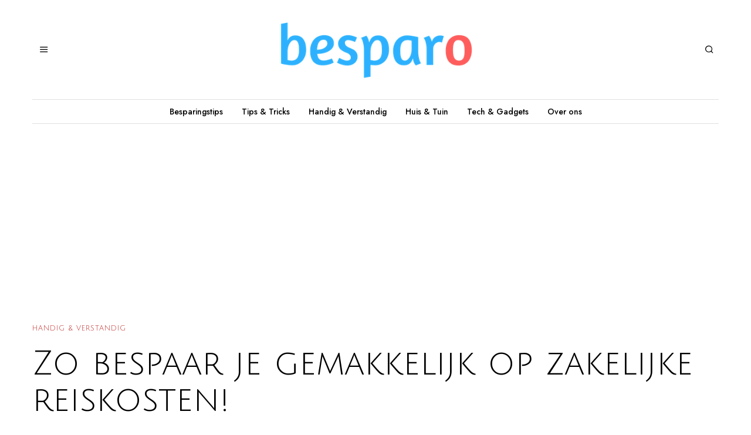

--- FILE ---
content_type: text/html; charset=UTF-8
request_url: https://besparo.nl/zo-bespaar-je-gemakkelijk-op-zakelijke-reiskosten/
body_size: 17773
content:
<!DOCTYPE html>
<html lang="nl-NL" class="no-js">
<head>
	<meta charset="UTF-8">
	<meta name="viewport" content="width=device-width, initial-scale=1.0">
	<link rel="profile" href="https://gmpg.org/xfn/11">
    
	<!--[if lt IE 9]>
	<script src="https://besparo.nl/wp-content/themes/fox/js/html5.js"></script>
	<![endif]-->
    
    <script>(function(html){html.className = html.className.replace(/\bno-js\b/,'js')})(document.documentElement);</script>
<meta name='robots' content='index, follow, max-image-preview:large, max-snippet:-1, max-video-preview:-1' />

	<!-- This site is optimized with the Yoast SEO plugin v25.6 - https://yoast.com/wordpress/plugins/seo/ -->
	<title>Zo bespaar je gemakkelijk op zakelijke reiskosten! - Besparo</title><link rel="preload" as="style" href="https://fonts.googleapis.com/css?family=Cormorant%20Garamond%3A300%2C400%7CJulius%20Sans%20One%3A400%7CJost%3A400%2C500%7CCormorant%3A400&#038;display=swap" /><link rel="stylesheet" href="https://fonts.googleapis.com/css?family=Cormorant%20Garamond%3A300%2C400%7CJulius%20Sans%20One%3A400%7CJost%3A400%2C500%7CCormorant%3A400&#038;display=swap" media="print" onload="this.media='all'" /><noscript><link rel="stylesheet" href="https://fonts.googleapis.com/css?family=Cormorant%20Garamond%3A300%2C400%7CJulius%20Sans%20One%3A400%7CJost%3A400%2C500%7CCormorant%3A400&#038;display=swap" /></noscript>
	<link rel="canonical" href="https://besparo.nl/zo-bespaar-je-gemakkelijk-op-zakelijke-reiskosten/" />
	<meta property="og:locale" content="nl_NL" />
	<meta property="og:type" content="article" />
	<meta property="og:title" content="Zo bespaar je gemakkelijk op zakelijke reiskosten! - Besparo" />
	<meta property="og:description" content="Met een tankpas zakelijk op zak ben je altijd voordelig uit. Je zult nooit meer voor torenhoge benzinekosten komen te staan, want door je eigen tankpas heb je 24/7 toegang de meest voordelige pompen door heel Nederland en het buitenland. Je bespaart niet alleen geld met de pas, maar ook tijd: de tankpas vergemakkelijkt de boekhouding namelijk aanzienlijk. Benieuwd wat de tankpas voor jou kan betekenen en hoe je maandelijkse geld kunt besparen? Lees dan snel verder! Nooit meer btw-teruggave missen door tankpas Het bijhouden van je gemaakte kosten kan knap lastig zijn. Soms moet je wekenlang bonnetjes en betaalbewijzen" />
	<meta property="og:url" content="https://besparo.nl/zo-bespaar-je-gemakkelijk-op-zakelijke-reiskosten/" />
	<meta property="og:site_name" content="Besparo" />
	<meta property="article:published_time" content="2022-06-17T13:30:30+00:00" />
	<meta property="og:image" content="https://besparo.nl/wp-content/uploads/petrol-996617_1280.jpg" />
	<meta property="og:image:width" content="1280" />
	<meta property="og:image:height" content="852" />
	<meta property="og:image:type" content="image/jpeg" />
	<meta name="author" content="Bespaarder" />
	<meta name="twitter:label1" content="Geschreven door" />
	<meta name="twitter:data1" content="Bespaarder" />
	<meta name="twitter:label2" content="Geschatte leestijd" />
	<meta name="twitter:data2" content="3 minuten" />
	<script type="application/ld+json" class="yoast-schema-graph">{"@context":"https://schema.org","@graph":[{"@type":"WebPage","@id":"https://besparo.nl/zo-bespaar-je-gemakkelijk-op-zakelijke-reiskosten/","url":"https://besparo.nl/zo-bespaar-je-gemakkelijk-op-zakelijke-reiskosten/","name":"Zo bespaar je gemakkelijk op zakelijke reiskosten! - Besparo","isPartOf":{"@id":"https://besparo.nl/#website"},"primaryImageOfPage":{"@id":"https://besparo.nl/zo-bespaar-je-gemakkelijk-op-zakelijke-reiskosten/#primaryimage"},"image":{"@id":"https://besparo.nl/zo-bespaar-je-gemakkelijk-op-zakelijke-reiskosten/#primaryimage"},"thumbnailUrl":"https://besparo.nl/wp-content/uploads/petrol-996617_1280.jpg","datePublished":"2022-06-17T13:30:30+00:00","author":{"@id":"https://besparo.nl/#/schema/person/77ba912b35ba053e3125675f8d3b3a22"},"breadcrumb":{"@id":"https://besparo.nl/zo-bespaar-je-gemakkelijk-op-zakelijke-reiskosten/#breadcrumb"},"inLanguage":"nl-NL","potentialAction":[{"@type":"ReadAction","target":["https://besparo.nl/zo-bespaar-je-gemakkelijk-op-zakelijke-reiskosten/"]}]},{"@type":"ImageObject","inLanguage":"nl-NL","@id":"https://besparo.nl/zo-bespaar-je-gemakkelijk-op-zakelijke-reiskosten/#primaryimage","url":"https://besparo.nl/wp-content/uploads/petrol-996617_1280.jpg","contentUrl":"https://besparo.nl/wp-content/uploads/petrol-996617_1280.jpg","width":1280,"height":852},{"@type":"BreadcrumbList","@id":"https://besparo.nl/zo-bespaar-je-gemakkelijk-op-zakelijke-reiskosten/#breadcrumb","itemListElement":[{"@type":"ListItem","position":1,"name":"Home","item":"https://besparo.nl/"},{"@type":"ListItem","position":2,"name":"Zo bespaar je gemakkelijk op zakelijke reiskosten!"}]},{"@type":"WebSite","@id":"https://besparo.nl/#website","url":"https://besparo.nl/","name":"Besparo","description":"Bespaar op alles met Besparo.nl","potentialAction":[{"@type":"SearchAction","target":{"@type":"EntryPoint","urlTemplate":"https://besparo.nl/?s={search_term_string}"},"query-input":{"@type":"PropertyValueSpecification","valueRequired":true,"valueName":"search_term_string"}}],"inLanguage":"nl-NL"},{"@type":"Person","@id":"https://besparo.nl/#/schema/person/77ba912b35ba053e3125675f8d3b3a22","name":"Bespaarder","image":{"@type":"ImageObject","inLanguage":"nl-NL","@id":"https://besparo.nl/#/schema/person/image/","url":"https://secure.gravatar.com/avatar/fda19f2023106f0036a5b87884b1f5ec?s=96&d=mm&r=g","contentUrl":"https://secure.gravatar.com/avatar/fda19f2023106f0036a5b87884b1f5ec?s=96&d=mm&r=g","caption":"Bespaarder"},"url":"https://besparo.nl/author/kinderen/"}]}</script>
	<!-- / Yoast SEO plugin. -->


<link rel='dns-prefetch' href='//secure.gravatar.com' />
<link rel='dns-prefetch' href='//www.googletagmanager.com' />
<link rel='dns-prefetch' href='//stats.wp.com' />
<link rel='dns-prefetch' href='//fonts.googleapis.com' />
<link rel='dns-prefetch' href='//v0.wordpress.com' />
<link href='https://fonts.gstatic.com' crossorigin rel='preconnect' />
<link rel="alternate" type="application/rss+xml" title="Besparo &raquo; feed" href="https://besparo.nl/feed/" />
<style id='wp-emoji-styles-inline-css'>

	img.wp-smiley, img.emoji {
		display: inline !important;
		border: none !important;
		box-shadow: none !important;
		height: 1em !important;
		width: 1em !important;
		margin: 0 0.07em !important;
		vertical-align: -0.1em !important;
		background: none !important;
		padding: 0 !important;
	}
</style>
<link rel='stylesheet' id='wp-block-library-css' href='https://besparo.nl/wp-includes/css/dist/block-library/style.min.css?ver=6.6.4' media='all' />
<link rel='stylesheet' id='mediaelement-css' href='https://besparo.nl/wp-includes/js/mediaelement/mediaelementplayer-legacy.min.css?ver=4.2.17' media='all' />
<link rel='stylesheet' id='wp-mediaelement-css' href='https://besparo.nl/wp-includes/js/mediaelement/wp-mediaelement.min.css?ver=6.6.4' media='all' />
<style id='jetpack-sharing-buttons-style-inline-css'>
.jetpack-sharing-buttons__services-list{display:flex;flex-direction:row;flex-wrap:wrap;gap:0;list-style-type:none;margin:5px;padding:0}.jetpack-sharing-buttons__services-list.has-small-icon-size{font-size:12px}.jetpack-sharing-buttons__services-list.has-normal-icon-size{font-size:16px}.jetpack-sharing-buttons__services-list.has-large-icon-size{font-size:24px}.jetpack-sharing-buttons__services-list.has-huge-icon-size{font-size:36px}@media print{.jetpack-sharing-buttons__services-list{display:none!important}}.editor-styles-wrapper .wp-block-jetpack-sharing-buttons{gap:0;padding-inline-start:0}ul.jetpack-sharing-buttons__services-list.has-background{padding:1.25em 2.375em}
</style>
<style id='classic-theme-styles-inline-css'>
/*! This file is auto-generated */
.wp-block-button__link{color:#fff;background-color:#32373c;border-radius:9999px;box-shadow:none;text-decoration:none;padding:calc(.667em + 2px) calc(1.333em + 2px);font-size:1.125em}.wp-block-file__button{background:#32373c;color:#fff;text-decoration:none}
</style>
<style id='global-styles-inline-css'>
:root{--wp--preset--aspect-ratio--square: 1;--wp--preset--aspect-ratio--4-3: 4/3;--wp--preset--aspect-ratio--3-4: 3/4;--wp--preset--aspect-ratio--3-2: 3/2;--wp--preset--aspect-ratio--2-3: 2/3;--wp--preset--aspect-ratio--16-9: 16/9;--wp--preset--aspect-ratio--9-16: 9/16;--wp--preset--color--black: #000000;--wp--preset--color--cyan-bluish-gray: #abb8c3;--wp--preset--color--white: #ffffff;--wp--preset--color--pale-pink: #f78da7;--wp--preset--color--vivid-red: #cf2e2e;--wp--preset--color--luminous-vivid-orange: #ff6900;--wp--preset--color--luminous-vivid-amber: #fcb900;--wp--preset--color--light-green-cyan: #7bdcb5;--wp--preset--color--vivid-green-cyan: #00d084;--wp--preset--color--pale-cyan-blue: #8ed1fc;--wp--preset--color--vivid-cyan-blue: #0693e3;--wp--preset--color--vivid-purple: #9b51e0;--wp--preset--gradient--vivid-cyan-blue-to-vivid-purple: linear-gradient(135deg,rgba(6,147,227,1) 0%,rgb(155,81,224) 100%);--wp--preset--gradient--light-green-cyan-to-vivid-green-cyan: linear-gradient(135deg,rgb(122,220,180) 0%,rgb(0,208,130) 100%);--wp--preset--gradient--luminous-vivid-amber-to-luminous-vivid-orange: linear-gradient(135deg,rgba(252,185,0,1) 0%,rgba(255,105,0,1) 100%);--wp--preset--gradient--luminous-vivid-orange-to-vivid-red: linear-gradient(135deg,rgba(255,105,0,1) 0%,rgb(207,46,46) 100%);--wp--preset--gradient--very-light-gray-to-cyan-bluish-gray: linear-gradient(135deg,rgb(238,238,238) 0%,rgb(169,184,195) 100%);--wp--preset--gradient--cool-to-warm-spectrum: linear-gradient(135deg,rgb(74,234,220) 0%,rgb(151,120,209) 20%,rgb(207,42,186) 40%,rgb(238,44,130) 60%,rgb(251,105,98) 80%,rgb(254,248,76) 100%);--wp--preset--gradient--blush-light-purple: linear-gradient(135deg,rgb(255,206,236) 0%,rgb(152,150,240) 100%);--wp--preset--gradient--blush-bordeaux: linear-gradient(135deg,rgb(254,205,165) 0%,rgb(254,45,45) 50%,rgb(107,0,62) 100%);--wp--preset--gradient--luminous-dusk: linear-gradient(135deg,rgb(255,203,112) 0%,rgb(199,81,192) 50%,rgb(65,88,208) 100%);--wp--preset--gradient--pale-ocean: linear-gradient(135deg,rgb(255,245,203) 0%,rgb(182,227,212) 50%,rgb(51,167,181) 100%);--wp--preset--gradient--electric-grass: linear-gradient(135deg,rgb(202,248,128) 0%,rgb(113,206,126) 100%);--wp--preset--gradient--midnight: linear-gradient(135deg,rgb(2,3,129) 0%,rgb(40,116,252) 100%);--wp--preset--font-size--small: 13px;--wp--preset--font-size--medium: 20px;--wp--preset--font-size--large: 36px;--wp--preset--font-size--x-large: 42px;--wp--preset--spacing--20: 0.44rem;--wp--preset--spacing--30: 0.67rem;--wp--preset--spacing--40: 1rem;--wp--preset--spacing--50: 1.5rem;--wp--preset--spacing--60: 2.25rem;--wp--preset--spacing--70: 3.38rem;--wp--preset--spacing--80: 5.06rem;--wp--preset--shadow--natural: 6px 6px 9px rgba(0, 0, 0, 0.2);--wp--preset--shadow--deep: 12px 12px 50px rgba(0, 0, 0, 0.4);--wp--preset--shadow--sharp: 6px 6px 0px rgba(0, 0, 0, 0.2);--wp--preset--shadow--outlined: 6px 6px 0px -3px rgba(255, 255, 255, 1), 6px 6px rgba(0, 0, 0, 1);--wp--preset--shadow--crisp: 6px 6px 0px rgba(0, 0, 0, 1);}:where(.is-layout-flex){gap: 0.5em;}:where(.is-layout-grid){gap: 0.5em;}body .is-layout-flex{display: flex;}.is-layout-flex{flex-wrap: wrap;align-items: center;}.is-layout-flex > :is(*, div){margin: 0;}body .is-layout-grid{display: grid;}.is-layout-grid > :is(*, div){margin: 0;}:where(.wp-block-columns.is-layout-flex){gap: 2em;}:where(.wp-block-columns.is-layout-grid){gap: 2em;}:where(.wp-block-post-template.is-layout-flex){gap: 1.25em;}:where(.wp-block-post-template.is-layout-grid){gap: 1.25em;}.has-black-color{color: var(--wp--preset--color--black) !important;}.has-cyan-bluish-gray-color{color: var(--wp--preset--color--cyan-bluish-gray) !important;}.has-white-color{color: var(--wp--preset--color--white) !important;}.has-pale-pink-color{color: var(--wp--preset--color--pale-pink) !important;}.has-vivid-red-color{color: var(--wp--preset--color--vivid-red) !important;}.has-luminous-vivid-orange-color{color: var(--wp--preset--color--luminous-vivid-orange) !important;}.has-luminous-vivid-amber-color{color: var(--wp--preset--color--luminous-vivid-amber) !important;}.has-light-green-cyan-color{color: var(--wp--preset--color--light-green-cyan) !important;}.has-vivid-green-cyan-color{color: var(--wp--preset--color--vivid-green-cyan) !important;}.has-pale-cyan-blue-color{color: var(--wp--preset--color--pale-cyan-blue) !important;}.has-vivid-cyan-blue-color{color: var(--wp--preset--color--vivid-cyan-blue) !important;}.has-vivid-purple-color{color: var(--wp--preset--color--vivid-purple) !important;}.has-black-background-color{background-color: var(--wp--preset--color--black) !important;}.has-cyan-bluish-gray-background-color{background-color: var(--wp--preset--color--cyan-bluish-gray) !important;}.has-white-background-color{background-color: var(--wp--preset--color--white) !important;}.has-pale-pink-background-color{background-color: var(--wp--preset--color--pale-pink) !important;}.has-vivid-red-background-color{background-color: var(--wp--preset--color--vivid-red) !important;}.has-luminous-vivid-orange-background-color{background-color: var(--wp--preset--color--luminous-vivid-orange) !important;}.has-luminous-vivid-amber-background-color{background-color: var(--wp--preset--color--luminous-vivid-amber) !important;}.has-light-green-cyan-background-color{background-color: var(--wp--preset--color--light-green-cyan) !important;}.has-vivid-green-cyan-background-color{background-color: var(--wp--preset--color--vivid-green-cyan) !important;}.has-pale-cyan-blue-background-color{background-color: var(--wp--preset--color--pale-cyan-blue) !important;}.has-vivid-cyan-blue-background-color{background-color: var(--wp--preset--color--vivid-cyan-blue) !important;}.has-vivid-purple-background-color{background-color: var(--wp--preset--color--vivid-purple) !important;}.has-black-border-color{border-color: var(--wp--preset--color--black) !important;}.has-cyan-bluish-gray-border-color{border-color: var(--wp--preset--color--cyan-bluish-gray) !important;}.has-white-border-color{border-color: var(--wp--preset--color--white) !important;}.has-pale-pink-border-color{border-color: var(--wp--preset--color--pale-pink) !important;}.has-vivid-red-border-color{border-color: var(--wp--preset--color--vivid-red) !important;}.has-luminous-vivid-orange-border-color{border-color: var(--wp--preset--color--luminous-vivid-orange) !important;}.has-luminous-vivid-amber-border-color{border-color: var(--wp--preset--color--luminous-vivid-amber) !important;}.has-light-green-cyan-border-color{border-color: var(--wp--preset--color--light-green-cyan) !important;}.has-vivid-green-cyan-border-color{border-color: var(--wp--preset--color--vivid-green-cyan) !important;}.has-pale-cyan-blue-border-color{border-color: var(--wp--preset--color--pale-cyan-blue) !important;}.has-vivid-cyan-blue-border-color{border-color: var(--wp--preset--color--vivid-cyan-blue) !important;}.has-vivid-purple-border-color{border-color: var(--wp--preset--color--vivid-purple) !important;}.has-vivid-cyan-blue-to-vivid-purple-gradient-background{background: var(--wp--preset--gradient--vivid-cyan-blue-to-vivid-purple) !important;}.has-light-green-cyan-to-vivid-green-cyan-gradient-background{background: var(--wp--preset--gradient--light-green-cyan-to-vivid-green-cyan) !important;}.has-luminous-vivid-amber-to-luminous-vivid-orange-gradient-background{background: var(--wp--preset--gradient--luminous-vivid-amber-to-luminous-vivid-orange) !important;}.has-luminous-vivid-orange-to-vivid-red-gradient-background{background: var(--wp--preset--gradient--luminous-vivid-orange-to-vivid-red) !important;}.has-very-light-gray-to-cyan-bluish-gray-gradient-background{background: var(--wp--preset--gradient--very-light-gray-to-cyan-bluish-gray) !important;}.has-cool-to-warm-spectrum-gradient-background{background: var(--wp--preset--gradient--cool-to-warm-spectrum) !important;}.has-blush-light-purple-gradient-background{background: var(--wp--preset--gradient--blush-light-purple) !important;}.has-blush-bordeaux-gradient-background{background: var(--wp--preset--gradient--blush-bordeaux) !important;}.has-luminous-dusk-gradient-background{background: var(--wp--preset--gradient--luminous-dusk) !important;}.has-pale-ocean-gradient-background{background: var(--wp--preset--gradient--pale-ocean) !important;}.has-electric-grass-gradient-background{background: var(--wp--preset--gradient--electric-grass) !important;}.has-midnight-gradient-background{background: var(--wp--preset--gradient--midnight) !important;}.has-small-font-size{font-size: var(--wp--preset--font-size--small) !important;}.has-medium-font-size{font-size: var(--wp--preset--font-size--medium) !important;}.has-large-font-size{font-size: var(--wp--preset--font-size--large) !important;}.has-x-large-font-size{font-size: var(--wp--preset--font-size--x-large) !important;}
:where(.wp-block-post-template.is-layout-flex){gap: 1.25em;}:where(.wp-block-post-template.is-layout-grid){gap: 1.25em;}
:where(.wp-block-columns.is-layout-flex){gap: 2em;}:where(.wp-block-columns.is-layout-grid){gap: 2em;}
:root :where(.wp-block-pullquote){font-size: 1.5em;line-height: 1.6;}
</style>
<link rel='stylesheet' id='contact-form-7-css' href='https://besparo.nl/wp-content/plugins/contact-form-7/includes/css/styles.css?ver=6.0.6' media='all' />
<link rel='stylesheet' id='SearchAutocomplete-theme-css' href='https://besparo.nl/wp-content/plugins/search-autocomplete/css/redmond/jquery-ui-1.9.2.custom.min.css?ver=1.9.2' media='all' />
<link rel='stylesheet' id='wp-postratings-css' href='https://besparo.nl/wp-content/plugins/wp-postratings/css/postratings-css.css?ver=1.91.2' media='all' />

<link rel='stylesheet' id='style-css' href='https://besparo.nl/wp-content/themes/fox/style.min.css?ver=4.6.7.1' media='all' />
<style id='style-inline-css'>
.color-accent,.social-list.style-plain:not(.style-text_color) a:hover,.wi-mainnav ul.menu ul > li:hover > a,
    .wi-mainnav ul.menu ul li.current-menu-item > a,
    .wi-mainnav ul.menu ul li.current-menu-ancestor > a,.related-title a:hover,.pagination-1 a.page-numbers:hover,.pagination-4 a.page-numbers:hover,.page-links > a:hover,.reading-progress-wrapper,.widget_archive a:hover, .widget_nav_menu a:hover, .widget_meta a:hover, .widget_recent_entries a:hover, .widget_categories a:hover, .widget_product_categories a:hover,.tagcloud a:hover,.header-cart a:hover,.woocommerce .star-rating span:before,.null-instagram-feed .clear a:hover,.widget a.readmore:hover{color:#bb1919}.bg-accent,html .mejs-controls .mejs-time-rail .mejs-time-current,.fox-btn.btn-primary, button.btn-primary, input.btn-primary[type="button"], input.btn-primary[type="reset"], input.btn-primary[type="submit"],.social-list.style-black a:hover,.style--slider-nav-text .flex-direction-nav a:hover, .style--slider-nav-text .slick-nav:hover,.header-cart-icon .num,.post-item-thumbnail:hover .video-indicator-solid,a.more-link:hover,.post-newspaper .related-thumbnail,.pagination-4 span.page-numbers:not(.dots),.review-item.overall .review-score,#respond #submit:hover,.dropcap-color, .style--dropcap-color .enable-dropcap .dropcap-content > p:first-of-type:first-letter, .style--dropcap-color p.has-drop-cap:not(:focus):first-letter,.style--list-widget-3 .fox-post-count,.style--tagcloud-3 .tagcloud a:hover,.blog-widget-small .thumbnail-index,.foxmc-button-primary input[type="submit"],#footer-search .submit:hover,.wpcf7-submit:hover,.woocommerce .widget_price_filter .ui-slider .ui-slider-range,
.woocommerce .widget_price_filter .ui-slider .ui-slider-handle,.woocommerce span.onsale,
.woocommerce ul.products li.product .onsale,.woocommerce #respond input#submit.alt:hover,
.woocommerce a.button.alt:hover,
.woocommerce button.button.alt:hover,
.woocommerce input.button.alt:hover,.woocommerce a.add_to_cart_button:hover,.woocommerce #review_form #respond .form-submit input:hover{background-color:#bb1919}.review-item.overall .review-score,.partial-content,.style--tagcloud-3 .tagcloud a:hover,.null-instagram-feed .clear a:hover{border-color:#bb1919}.reading-progress-wrapper::-webkit-progress-value{background-color:#bb1919}.reading-progress-wrapper::-moz-progress-value{background-color:#bb1919}.home.blog .wi-content{padding-top:30px;padding-bottom:0px}.heading-1a .container, .heading-1b .container, .section-heading .line, .heading-5 .heading-inner{border-color:#cccccc}.header-search-wrapper .search-btn, .header-cart-icon, .hamburger-btn{font-size:16px}.fox-logo img{width:420px}.header-row-nav .container{border-color:#e0e0e0}.wi-mainnav ul.menu > li.menu-item-has-children > a:after, .wi-mainnav ul.menu > li.mega > a:after{color:#cccccc}.wi-mainnav ul.menu ul li:hover > a, .wi-mainnav ul.menu .post-nav-item-title:hover a, .wi-mainnav ul.menu > li.mega ul ul a:hover{color:#111111}.wi-mainnav ul.menu ul li:hover > a, .wi-mainnav ul.menu > li.mega ul ul a:hover{background-color:#ffffff}.wi-mainnav ul.menu ul li.current-menu-item > a, .wi-mainnav ul.menu ul li.current-menu-ancestor > a{color:#111111}.wi-mainnav ul.menu ul > li, .mega-sep{border-color:#ffffff}.footer-col-sep{border-color:#333333}#footer-widgets{color:#999999}#footer-logo img{width:260px}#backtotop.backtotop-circle, #backtotop.backtotop-square{border-width:1px}#backtotop{color:#999999;background-color:#ffffff;border-color:#e0e0e0}#backtotop:hover{color:#ffffff;background-color:#1e73be;border-color:#1e73be}.list-thumbnail{width:280px}.share-style-custom a{width:30px}a{color:#bb1919}a:hover{color:#bb1919}.fox-input, input[type="color"], input[type="date"], input[type="datetime"], input[type="datetime-local"], input[type="email"], input[type="month"], input[type="number"], input[type="password"], input[type="search"], input[type="tel"], input[type="text"], input[type="time"], input[type="url"], input[type="week"], input:not([type]), textarea{color:#777777;background-color:#f0f0f0}.wi-dropcap,.enable-dropcap .dropcap-content > p:first-of-type:first-letter, p.has-drop-cap:not(:focus):first-letter{font-weight:400}.wp-caption-text, .post-thumbnail-standard figcaption, .wp-block-image figcaption, .blocks-gallery-caption{color:#555555}.post-item-title a:hover{text-decoration:underline}body .elementor-section.elementor-section-boxed>.elementor-container{max-width:1210px}@media (min-width: 1200px) {.container,.cool-thumbnail-size-big .post-thumbnail{width:1170px}body.layout-boxed .wi-wrapper{width:1230px}}@media (min-width:1024px) {.secondary, .section-secondary{width:23.931623931624%}.has-sidebar .primary, .section-has-sidebar .section-primary, .section-sep{width:76.068376068376%}}body,.font-body,.post-item-subtitle,body.single:not(.elementor-page) .entry-content,body.page:not(.elementor-page) .entry-content,.footer-copyright{font-family:"Cormorant Garamond",serif}.font-heading,h1,h2,h3,h4,h5,h6,.wp-block-quote.is-large cite,.wp-block-quote.is-style-large cite,.fox-term-list,.wp-block-cover-text,.title-label,.thumbnail-view,.standalone-categories,.readmore,a.more-link,.post-big a.more-link,.style--slider-navtext .flex-direction-nav a,.min-logo-text,.page-links-container,.authorbox-nav,.post-navigation .post-title,.review-criterion,.review-score,.review-text,.commentlist .fn,.reply a,.widget_archive,.widget_nav_menu,.widget_meta,.widget_recent_entries,.widget_categories,.widget_product_categories,.widget_rss > ul a.rsswidget,.widget_rss > ul > li > cite,.widget_recent_comments,#backtotop,.view-count,.tagcloud,.woocommerce span.onsale,.woocommerce ul.products li.product .onsale,.woocommerce #respond input#submit,.woocommerce a.button,.woocommerce button.button,.woocommerce input.button,.woocommerce a.added_to_cart,.woocommerce nav.woocommerce-pagination ul,.woocommerce div.product p.price,.woocommerce div.product span.price,.woocommerce div.product .woocommerce-tabs ul.tabs li a,.woocommerce #reviews #comments ol.commentlist li .comment-text p.meta,.woocommerce table.shop_table th,.woocommerce table.shop_table td.product-name a,.fox-logo,.mobile-logo-text,.offcanvas-nav,.post-item-title,.archive-title,.single .post-item-title.post-title,.page-title,.single-heading,.widget-title,blockquote,.wi-dropcap,.enable-dropcap .dropcap-content > p:first-of-type:first-letter,p.has-drop-cap:not(:focus):first-letter,.wp-caption-text,.post-thumbnail-standard figcaption,.wp-block-image figcaption,.blocks-gallery-caption{font-family:"Julius Sans One",sans-serif}.fox-btn,button,input[type="button"],input[type="reset"],input[type="submit"],.post-item-meta,.slogan,.wi-mainnav ul.menu > li > a,.footer-bottom .widget_nav_menu,#footernav,.wi-mainnav ul.menu ul,.header-builder .widget_nav_menu  ul.menu ul,.article-big .readmore,.fox-input,input[type="color"],input[type="date"],input[type="datetime"],input[type="datetime-local"],input[type="email"],input[type="month"],input[type="number"],input[type="password"],input[type="search"],input[type="tel"],input[type="text"],input[type="time"],input[type="url"],input[type="week"],input:not([type]),textarea{font-family:"Jost",sans-serif}.section-heading h2,.fox-heading .heading-title-main{font-family:"Cormorant",serif}body, .font-body{font-size:19px;font-weight:400;font-style:normal;text-transform:none;letter-spacing:0px;line-height:1.5}h1, h2, h3, h4, h5, h6{font-weight:400;text-transform:none;line-height:1.3}h2{font-size:2.0625em;font-style:normal}h3{font-size:1.625em;font-style:normal}h4{font-size:1.25em;font-style:normal}.fox-logo, .min-logo-text, .mobile-logo-text{font-size:80px;font-weight:300;font-style:normal;text-transform:uppercase;letter-spacing:0px;line-height:1.1}.slogan{font-size:12px;font-weight:400;font-style:normal;text-transform:uppercase;letter-spacing:2px;line-height:1.1}.wi-mainnav ul.menu > li > a, .footer-bottom .widget_nav_menu, #footernav, .offcanvas-nav{font-size:14px;font-weight:500;text-transform:none}.wi-mainnav ul.menu ul, .header-builder .widget_nav_menu  ul.menu ul{font-size:11px;font-weight:500;font-style:normal;text-transform:none}.post-item-title{font-weight:400;font-style:normal;text-transform:none}.post-item-meta{font-size:12px;font-weight:600;font-style:normal}.standalone-categories{font-size:12px;font-weight:400;font-style:normal;text-transform:uppercase;letter-spacing:1px}.archive-title{font-style:normal}.single .post-item-title.post-title, .page-title{font-style:normal}.post-item-subtitle{font-style:normal}body.single:not(.elementor-page) .entry-content, body.page:not(.elementor-page) .entry-content{font-size:21px;font-style:normal}.single-heading{font-size:1.5em;font-weight:400;font-style:normal}.widget-title{font-size:16px;font-weight:400;font-style:normal;text-transform:uppercase;letter-spacing:1px}.section-heading h2, .fox-heading .heading-title-main{font-weight:400;font-style:normal;text-transform:none}.fox-btn, button, input[type="button"], input[type="reset"], input[type="submit"], .article-big .readmore{font-size:11px;font-weight:500;font-style:normal;text-transform:uppercase;letter-spacing:2px}.fox-input, input[type="color"], input[type="date"], input[type="datetime"], input[type="datetime-local"], input[type="email"], input[type="month"], input[type="number"], input[type="password"], input[type="search"], input[type="tel"], input[type="text"], input[type="time"], input[type="url"], input[type="week"], input:not([type]), textarea{font-size:14px;font-style:normal}blockquote{font-size:24px;font-weight:400;font-style:normal;text-transform:uppercase}.wi-dropcap,.enable-dropcap .dropcap-content > p:first-of-type:first-letter, p.has-drop-cap:not(:focus):first-letter{font-style:normal}.wp-caption-text, .post-thumbnail-standard figcaption, .wp-block-image figcaption, .blocks-gallery-caption{font-size:14px;font-style:normal}.footer-copyright{font-style:normal}.offcanvas-nav{font-size:20px;font-weight:400;font-style:normal}@media only screen and (max-width: 1023px){body.single:not(.elementor-page) .entry-content, body.page:not(.elementor-page) .entry-content{font-size:21px}blockquote{font-size:21px}}@media only screen and (max-width: 567px){body, .font-body{font-size:17px}.fox-logo, .min-logo-text, .mobile-logo-text{font-size:30px}body.single:not(.elementor-page) .entry-content, body.page:not(.elementor-page) .entry-content{font-size:19px}blockquote{font-size:16px}}.fox-logo{margin-top:20px;margin-bottom:20px}#titlebar .container{border-bottom-width:1px;border-color:#e0e0e0;border-style:solid}.wi-mainnav ul.menu ul{padding-top:10px;padding-right:10px;padding-bottom:10px;padding-left:10px;border-top-width:0px;border-right-width:0px;border-bottom-width:0px;border-left-width:0px;border-color:#ffffff}.widget-title{margin-bottom:20px}.fox-input, input[type="color"], input[type="date"], input[type="datetime"], input[type="datetime-local"], input[type="email"], input[type="month"], input[type="number"], input[type="password"], input[type="search"], input[type="tel"], input[type="text"], input[type="time"], input[type="url"], input[type="week"], input:not([type]), textarea{border-color:#f0f0f0}
</style>
<script src="https://besparo.nl/wp-includes/js/jquery/jquery.min.js?ver=3.7.1" id="jquery-core-js"></script>
<script src="https://besparo.nl/wp-includes/js/jquery/jquery-migrate.min.js?ver=3.4.1" id="jquery-migrate-js"></script>

<!-- Google tag (gtag.js) snippet toegevoegd door Site Kit -->
<!-- Google Analytics snippet toegevoegd door Site Kit -->
<script src="https://www.googletagmanager.com/gtag/js?id=GT-M3999W4" id="google_gtagjs-js" async></script>
<script id="google_gtagjs-js-after">
window.dataLayer = window.dataLayer || [];function gtag(){dataLayer.push(arguments);}
gtag("set","linker",{"domains":["besparo.nl"]});
gtag("js", new Date());
gtag("set", "developer_id.dZTNiMT", true);
gtag("config", "GT-M3999W4");
</script>
<link rel="https://api.w.org/" href="https://besparo.nl/wp-json/" /><link rel="alternate" title="JSON" type="application/json" href="https://besparo.nl/wp-json/wp/v2/posts/12923" /><link rel="EditURI" type="application/rsd+xml" title="RSD" href="https://besparo.nl/xmlrpc.php?rsd" />
<meta name="generator" content="WordPress 6.6.4" />
<link rel='shortlink' href='https://wp.me/p9YH4O-3mr' />
<link rel="alternate" title="oEmbed (JSON)" type="application/json+oembed" href="https://besparo.nl/wp-json/oembed/1.0/embed?url=https%3A%2F%2Fbesparo.nl%2Fzo-bespaar-je-gemakkelijk-op-zakelijke-reiskosten%2F" />
<link rel="alternate" title="oEmbed (XML)" type="text/xml+oembed" href="https://besparo.nl/wp-json/oembed/1.0/embed?url=https%3A%2F%2Fbesparo.nl%2Fzo-bespaar-je-gemakkelijk-op-zakelijke-reiskosten%2F&#038;format=xml" />
<meta name="generator" content="Site Kit by Google 1.170.0" />	<style>img#wpstats{display:none}</style>
		<script async src="https://pagead2.googlesyndication.com/pagead/js/adsbygoogle.js?client=ca-pub-1002433145156870"
     crossorigin="anonymous"></script>
<meta property="og:image" content="https://besparo.nl/wp-content/uploads/petrol-996617_1280.jpg"/>
<meta property="og:image:secure_url" content="https://besparo.nl/wp-content/uploads/petrol-996617_1280.jpg" />

    <meta name="generator" content="Elementor 3.34.1; features: additional_custom_breakpoints; settings: css_print_method-external, google_font-enabled, font_display-auto">
			<style>
				.e-con.e-parent:nth-of-type(n+4):not(.e-lazyloaded):not(.e-no-lazyload),
				.e-con.e-parent:nth-of-type(n+4):not(.e-lazyloaded):not(.e-no-lazyload) * {
					background-image: none !important;
				}
				@media screen and (max-height: 1024px) {
					.e-con.e-parent:nth-of-type(n+3):not(.e-lazyloaded):not(.e-no-lazyload),
					.e-con.e-parent:nth-of-type(n+3):not(.e-lazyloaded):not(.e-no-lazyload) * {
						background-image: none !important;
					}
				}
				@media screen and (max-height: 640px) {
					.e-con.e-parent:nth-of-type(n+2):not(.e-lazyloaded):not(.e-no-lazyload),
					.e-con.e-parent:nth-of-type(n+2):not(.e-lazyloaded):not(.e-no-lazyload) * {
						background-image: none !important;
					}
				}
			</style>
			<link rel="icon" href="https://besparo.nl/wp-content/uploads/cropped-besparo-favi-32x32.png" sizes="32x32" />
<link rel="icon" href="https://besparo.nl/wp-content/uploads/cropped-besparo-favi-192x192.png" sizes="192x192" />
<link rel="apple-touch-icon" href="https://besparo.nl/wp-content/uploads/cropped-besparo-favi-180x180.png" />
<meta name="msapplication-TileImage" content="https://besparo.nl/wp-content/uploads/cropped-besparo-favi-270x270.png" />

<style id="color-preview"></style>

        	
	<!-- Global site tag (gtag.js) - Google Analytics -->
<script async src="https://www.googletagmanager.com/gtag/js?id=G-Z54J8PCTS4"></script>
<script>
  window.dataLayer = window.dataLayer || [];
  function gtag(){dataLayer.push(arguments);}
  gtag('js', new Date());

  gtag('config', 'G-Z54J8PCTS4');
</script>
    
</head>

<body data-rsssl=1 class="post-template-default single single-post postid-12923 single-format-standard layout-wide style--dropcap-default dropcap-style-default style--dropcap-font-heading style--tag-block-2 style--tag-block style--list-widget-1 style--tagcloud-1 style--blockquote-has-icon style--blockquote-icon-2 style--blockquote-icon-position-above style--single-heading-border_top style--link-3 elementor-default elementor-kit-12633" itemscope itemtype="https://schema.org/WebPage">
    
        
    <div id="wi-all" class="fox-outer-wrapper fox-all wi-all">

        
        <div id="wi-wrapper" class="fox-wrapper wi-wrapper">

            <div class="wi-container">

                
                
<header id="masthead" class="site-header header-classic header-sticky-style-heavy-shadow submenu-light" itemscope itemtype="https://schema.org/WPHeader">
    
    <div id="masthead-mobile-height"></div>

    
<div class="header-container header-stack3 header-nav-top-1 header-nav-bottom-1">


    
    
<div class="header-classic-row header-row-branding header-row-main header-stack3-main">

    <div class="container">
        
        
    <div id="logo-area" class="fox-logo-area fox-header-logo site-branding">
        
        <div id="wi-logo" class="fox-logo-container">
            
            <h2 class="wi-logo-main fox-logo logo-type-image" id="site-logo">                
                <a href="https://besparo.nl/" rel="home">
                    
                    <img width="500" height="120" src="https://besparo.nl/wp-content/uploads/besparo-1.png" class="main-img-logo" alt="" decoding="async" srcset="https://besparo.nl/wp-content/uploads/besparo-1.png 500w, https://besparo.nl/wp-content/uploads/besparo-1-300x72.png 300w" sizes="(max-width: 500px) 100vw, 500px" />                    
                </a>
                
            </h2>
        </div><!-- .fox-logo-container -->

        
    </div><!-- #logo-area -->

            
                <div class="header-stack3-left header-stack3-part">
            
            
    <a class="toggle-menu hamburger hamburger-btn">
        <i class="feather-menu ic-hamburger"></i>        <i class="feather-x"></i>
    </a>

            
        </div><!-- .header-stack3-part -->
                
                <div class="header-stack3-right header-stack3-part">
            
            
<div class="header-search-wrapper header-search-modal">
    
    <span class="search-btn search-btn-modal">
        <i class="feather-search"></i>    </span>
    
    <div class="modal-search-wrapper modal-showing-slide-right">
        
        <div class="container">
            
            <div class="modal-search-container">
    
                <div class="searchform">
    
    <form role="search" method="get" action="https://besparo.nl/" itemprop="potentialAction" itemscope itemtype="https://schema.org/SearchAction" class="form">
        
        <input type="text" name="s" class="s search-field" value="" placeholder="Zoeken" />
        
        <button class="submit" role="button" title="Go">
            
            <i class="feather-search"></i>            
        </button>
        
    </form><!-- .form -->
    
</div><!-- .searchform -->                
                
    <h3 class="search-nav-heading small-heading">Suggestions</h3>

    <nav id="search-menu" role="navigation" itemscope itemtype="https://schema.org/SiteNavigationElement">
        
        <div class="menu"><ul id="menu-maintje-1" class="menu"><li class="menu-item menu-item-type-taxonomy menu-item-object-category menu-item-11974"><a href="https://besparo.nl/category/besparingstips/">Besparingstips</a></li>
<li class="menu-item menu-item-type-taxonomy menu-item-object-category menu-item-11975"><a href="https://besparo.nl/category/tips-en-tricks/">Tips &#038; Tricks</a></li>
<li class="menu-item menu-item-type-taxonomy menu-item-object-category current-post-ancestor current-menu-parent current-post-parent menu-item-12345"><a href="https://besparo.nl/category/handig-verstandig/">Handig &amp; Verstandig</a></li>
<li class="menu-item menu-item-type-taxonomy menu-item-object-category menu-item-12346"><a href="https://besparo.nl/category/huis-tuin/">Huis &amp; Tuin</a></li>
<li class="menu-item menu-item-type-taxonomy menu-item-object-category menu-item-12347"><a href="https://besparo.nl/category/tech-gadgets/">Tech &amp; Gadgets</a></li>
<li class="menu-item menu-item-type-post_type menu-item-object-page menu-item-11978"><a href="https://besparo.nl/over-ons/">Over ons</a></li>
</ul></div>        
    </nav><!-- #search-menu -->

                    
            </div><!-- .modal-search-container -->
            
        </div><!-- .header-search-form -->
        
        <span class="close-modal"><i class="feather-x"></i></span>
    
    </div><!-- .modal-search-wrapper -->
    
</div><!-- .header-search-wrapper -->

            
        </div><!-- .header-stack3-part -->
        
    </div><!-- .container -->
    
    
</div><!-- .header-row-main -->
    
    
<div class="row-nav-light row-nav-style-active-4 header-classic-row header-row-nav header-sticky-element">

    <div class="container">

        
    <nav id="wi-mainnav" class="navigation-ele wi-mainnav" role="navigation" itemscope itemtype="https://schema.org/SiteNavigationElement">
        
        <div class="menu style-indicator-angle-down"><ul id="menu-maintje" class="menu"><li id="menu-item-11974" class="menu-item menu-item-type-taxonomy menu-item-object-category menu-item-11974"><a href="https://besparo.nl/category/besparingstips/">Besparingstips</a></li>
<li id="menu-item-11975" class="menu-item menu-item-type-taxonomy menu-item-object-category menu-item-11975"><a href="https://besparo.nl/category/tips-en-tricks/">Tips &#038; Tricks</a></li>
<li id="menu-item-12345" class="menu-item menu-item-type-taxonomy menu-item-object-category current-post-ancestor current-menu-parent current-post-parent menu-item-12345"><a href="https://besparo.nl/category/handig-verstandig/">Handig &amp; Verstandig</a></li>
<li id="menu-item-12346" class="menu-item menu-item-type-taxonomy menu-item-object-category menu-item-12346"><a href="https://besparo.nl/category/huis-tuin/">Huis &amp; Tuin</a></li>
<li id="menu-item-12347" class="menu-item menu-item-type-taxonomy menu-item-object-category menu-item-12347"><a href="https://besparo.nl/category/tech-gadgets/">Tech &amp; Gadgets</a></li>
<li id="menu-item-11978" class="menu-item menu-item-type-post_type menu-item-object-page menu-item-11978"><a href="https://besparo.nl/over-ons/">Over ons</a></li>
</ul></div>        
    </nav><!-- #wi-mainnav -->

    
    </div><!-- .container -->

</div><!-- .header-element-nav -->



    
</div><!-- .header-container -->    
</header><!-- #masthead -->
                
<div id="masthead-mobile" class="masthead-mobile">
    
    <div class="container">
        
        <div class="masthead-mobile-left masthead-mobile-part">
            
            
    <a class="toggle-menu hamburger hamburger-btn">
        <i class="feather-menu ic-hamburger"></i>        <i class="feather-x"></i>
    </a>

            
                        
        </div><!-- .masthead-mobile-part -->
    
        
<h4 id="mobile-logo" class="mobile-logo mobile-logo-image">
    
    <a href="https://besparo.nl/" rel="home">

                
        
        <img width="500" height="120" src="https://besparo.nl/wp-content/uploads/besparo-1.png" class="attachment-full size-full" alt="" decoding="async" srcset="https://besparo.nl/wp-content/uploads/besparo-1.png 500w, https://besparo.nl/wp-content/uploads/besparo-1-300x72.png 300w" sizes="(max-width: 500px) 100vw, 500px" />
        
    </a>
    
</h4><!-- .mobile-logo -->

            
        <div class="masthead-mobile-right masthead-mobile-part">
        
                        
        </div><!-- .masthead-mobile-part -->
    
    </div><!-- .container -->
    
    <div class="masthead-mobile-bg"></div>

</div><!-- #masthead-mobile -->
    
    
                <div id="wi-main" class="wi-main fox-main">

<article id="wi-content" class="wi-content wi-single single-style-2 padding-top-normal post-12923 post type-post status-publish format-standard has-post-thumbnail hentry category-handig-verstandig has-sidebar sidebar-right" itemscope itemtype="https://schema.org/CreativeWork">
    
        
        <header class="single-header post-header entry-header single-big-section align-left single-header-template-4" itemscope itemtype="https://schema.org/WPHeader">
    
        <div class="container">
            
            <div class="header-main">

                <div class="post-item-header">
    <div class="entry-categories meta-categories categories-plain standalone-categories post-header-section">

        <a href="https://besparo.nl/category/handig-verstandig/" rel="tag">Handig &amp; Verstandig</a>
    </div>

    <div class="title-subtitle"><h1 class="post-title post-item-title">Zo bespaar je gemakkelijk op zakelijke reiskosten!</h1></div></div>                
            </div><!-- .header-main -->

        </div><!-- .container -->
    
    </header><!-- .single-header -->
        
<div class="thumbnail-wrapper single-big-section-thumbnail single-big-section">
    
    <div class="thumbnail-container">
        
        <div class="container">
            
            <div class="thumbnail-main">
                
                <div class="thumbnail-stretch-area">

                    <figure class="fox-figure post-thumbnail post-thumbnail-standard hover-none thumbnail-acute"  itemscope itemtype="https://schema.org/ImageObject"><span class="image-element thumbnail-inner"><img width="1280" height="852" src="https://besparo.nl/wp-content/uploads/petrol-996617_1280.jpg" class="attachment-full size-full" alt="" decoding="async" srcset="https://besparo.nl/wp-content/uploads/petrol-996617_1280.jpg 1280w, https://besparo.nl/wp-content/uploads/petrol-996617_1280-300x200.jpg 300w, https://besparo.nl/wp-content/uploads/petrol-996617_1280-1024x682.jpg 1024w, https://besparo.nl/wp-content/uploads/petrol-996617_1280-768x511.jpg 768w, https://besparo.nl/wp-content/uploads/petrol-996617_1280-720x480.jpg 720w, https://besparo.nl/wp-content/uploads/petrol-996617_1280-480x320.jpg 480w" sizes="(max-width: 1280px) 100vw, 1280px" /></span></figure>                    
                </div><!-- .thumbnail-stretch-area -->
                
            </div><!-- .thumbnail-main -->

        </div><!-- .container -->
        
    </div><!-- .thumbnail-container -->
    
</div><!-- .thumbnail-wrapper -->

    
    <div class="single-big-section single-big-section-content">
        
        <div class="container">

            <div id="primary" class="primary content-area">

                <div class="theiaStickySidebar">

                    
<div class="single-body single-section">
    
    <div class="single-section single-main-content allow-stretch-left allow-stretch-right allow-stretch-bigger enable-dropcap">
        
                
        <div class="entry-container">
            
            <div class="content-main narrow-area">
            
                
                <div class="dropcap-content columnable-content entry-content single-component">

                    <p>Met een <a href="https://movemove.com/mobiliteitsopties/tankpas">tankpas zakelijk </a>op zak ben je altijd voordelig uit. Je zult nooit meer voor torenhoge benzinekosten komen te staan, want door je eigen tankpas heb je 24/7 toegang de meest voordelige pompen door heel Nederland en het buitenland. Je bespaart niet alleen geld met de pas, maar ook tijd: de tankpas vergemakkelijkt de boekhouding namelijk aanzienlijk. Benieuwd wat de tankpas voor jou kan betekenen en hoe je maandelijkse geld kunt besparen? Lees dan snel verder!</p>
<h2>Nooit meer btw-teruggave missen door tankpas</h2>
<p>Het bijhouden van je gemaakte kosten kan knap lastig zijn. Soms moet je wekenlang bonnetjes en betaalbewijzen bewaren wat nogal voor enige chaos kan zorgen. Met een tankpas zijn al die bonnetjes verleden tijd. De pas houdt alle transacties bij en je zult voortaan ieder kwartaal één factuur ontvangen waar alle gemaakte kosten op vermeld zijn. Hierdoor wordt het declareren van gemaakt kosten veel gemakkelijker en loop je geen risico dat je btw-teruggave misloopt door verloren bonnetjes.</p>
<p>Met een tankpas kun je er vanuit gaan dat je declaraties altijd zonder problemen zullen verlopen. Dat is niet het enige voordeel van de pas, want je hebt ook nog eens inzage op de benzinekosten van iedere pomp in ons land. In de bijbehorende app vind je namelijk ieder tankstation in Nederland en staat er duidelijk aangegeven hoeveel per pomp betaalt. Zo ben je altijd op de hoogte van de laagste prijzen en kun je hierop inspelen. Bovendien brengt de tankpas geen extra kosten in rekeningen en betaal je dus enkel de benzineprijs. Zorg dat je nooit teveel betaalt door een tankpas aan te schaffen.</p>
<h2>Vraag nu snel je zakelijke tankpas aan</h2>
<p>Als je online een tankpas aanvraagt kun je deze binnen een paar dagen thuis verwachten. Het enige wat je hoeft te doen is een aantal gegevens op te geven zoals je bedrijfsnaam en kenteken. Mocht je over meerdere auto’s beschikken of na verloop van tijd een nieuw nummerbord krijgen, dan is dat geen probleem. Geef dit duidelijk aan en dat zal het voor je geregeld worden. Als alles in orde is zal er worden gevraagd om een persoonlijke pincode in te stellen. Deze zal worden gekoppeld aan je tankpas. Is alles ingevuld? Dan komt de tankpas zo snel mogelijk naar je toe. Vanaf nu heb je je eigen online portaal waarin je inzage hebt op je gemaakte reiskosten. Ook krijg je bij ontvangst van je kaart toegang tot de bijbehorende applicatie.</p>
<h2>Tankpas stopzetten in geval van verlies of diefstal</h2>
<p>Mocht het voorkomen dat je je tankpas kwijtraakt, dan is het belangrijk om direct actie te ondernemen. Log in op je online portaal en zet je tankpas stop. Alles is meteen geblokkeerd zodat je een mogelijke dief niet de kans krijgt om je kaart te gebruiken. Overigens kun je direct een nieuwe kaart aanvragen. Het is hierbij niet meer nodig om alle gegevens in te vullen, aangezien je al in het bestand staat zal dit automatisch worden doorgevoerd.</p>

                </div><!-- .entry-content -->

                <div class="single-component single-component-share">
<div class="fox-share share-style-custom  color-custom background-custom hover-color-custom hover-background-custom share-icons-shape-circle size-small share-layout-stack">
    
        
    <span class="share-label"><i class="fa fa-share-alt"></i>Share this</span>
    
        
    <ul>
        
                
        <li class="li-share-facebook">
            
            <a href="https://www.facebook.com/sharer/sharer.php?u=https%3A%2F%2Fbesparo.nl%2Fzo-bespaar-je-gemakkelijk-op-zakelijke-reiskosten%2F" title="Facebook" class="share share-facebook">
                
                <i class="fab fa-facebook-f"></i>
                <span>Facebook</span>
                
            </a>
            
        </li>
        
                
        <li class="li-share-messenger">
            
            <a href="https://www.facebook.com/dialog/send?app_id=794927004237856&#038;link=https%3A%2F%2Fbesparo.nl%2Fzo-bespaar-je-gemakkelijk-op-zakelijke-reiskosten%2F&#038;redirect_uri=https%3A%2F%2Fbesparo.nl%2F" title="Messenger" class="share share-messenger">
                
                <i class="fab fa-facebook-messenger"></i>
                <span>Messenger</span>
                
            </a>
            
        </li>
        
                
        <li class="li-share-twitter">
            
            <a href="https://twitter.com/intent/tweet?url=https%3A%2F%2Fbesparo.nl%2Fzo-bespaar-je-gemakkelijk-op-zakelijke-reiskosten%2F&#038;text=Zo+bespaar+je+gemakkelijk+op+zakelijke+reiskosten%21" title="Twitter" class="share share-twitter">
                
                <i class="fab fa-twitter"></i>
                <span>Twitter</span>
                
            </a>
            
        </li>
        
                
        <li class="li-share-pinterest">
            
            <a href="https://pinterest.com/pin/create/button/?url=https%3A%2F%2Fbesparo.nl%2Fzo-bespaar-je-gemakkelijk-op-zakelijke-reiskosten%2F&#038;description=Zo+bespaar+je+gemakkelijk+op+zakelijke+reiskosten%21" title="Pinterest" class="share share-pinterest">
                
                <i class="fab fa-pinterest-p"></i>
                <span>Pinterest</span>
                
            </a>
            
        </li>
        
                
        <li class="li-share-linkedin">
            
            <a href="https://www.linkedin.com/shareArticle?mini=true&#038;url=https%3A%2F%2Fbesparo.nl%2Fzo-bespaar-je-gemakkelijk-op-zakelijke-reiskosten%2F&#038;title=Zo+bespaar+je+gemakkelijk+op+zakelijke+reiskosten%21" title="Linkedin" class="share share-linkedin">
                
                <i class="fab fa-linkedin-in"></i>
                <span>Linkedin</span>
                
            </a>
            
        </li>
        
                
        <li class="li-share-whatsapp">
            
            <a href="https://api.whatsapp.com/send?phone=&#038;text=https%3A%2F%2Fbesparo.nl%2Fzo-bespaar-je-gemakkelijk-op-zakelijke-reiskosten%2F" title="Whatsapp" class="share share-whatsapp">
                
                <i class="fab fa-whatsapp"></i>
                <span>Whatsapp</span>
                
            </a>
            
        </li>
        
                
        <li class="li-share-reddit">
            
            <a href="https://www.reddit.com/submit?url=https%3A%2F%2Fbesparo.nl%2Fzo-bespaar-je-gemakkelijk-op-zakelijke-reiskosten%2F&#038;title=Zo+bespaar+je+gemakkelijk+op+zakelijke+reiskosten%21" title="Reddit" class="share share-reddit">
                
                <i class="fab fa-reddit-alien"></i>
                <span>Reddit</span>
                
            </a>
            
        </li>
        
                
        <li class="li-share-email">
            
            <a href="mailto:?subject=Zo%20bespaar%20je%20gemakkelijk%20op%20zakelijke%20reiskosten%21&#038;body=https%3A%2F%2Fbesparo.nl%2Fzo-bespaar-je-gemakkelijk-op-zakelijke-reiskosten%2F" title="Email" class="email-share">
                
                <i class="feather-mail"></i>
                <span>Email</span>
                
            </a>
            
        </li>
        
                
    </ul>
    
</div><!-- .fox-share -->
</div>                
            </div><!-- .main-content -->
            
        </div><!-- .container -->
    
    </div><!-- .single-section -->
    
    
</div><!-- .single-body -->


                </div><!-- .theiaStickySidebar -->

            </div><!-- #primary -->

            <aside id="secondary" class="secondary" role="complementary">
    
    <div class="theiaStickySidebar">

        <div class="widget-area">

            <div id="latest-posts-3" class="widget widget_latest_posts"><h3 class="widget-title"><span>Laatste artikelen</span></h3>

<div class="blog-container blog-container-list">
    
    <div class="wi-blog fox-blog blog-list blog-widget blog-widget-small v-spacing-small blog-card-has-shadow">
    
    
<article class="wi-post post-item post-list post-thumbnail-align-left post-valign-top list-mobile-layout-list post-13141 post type-post status-publish format-standard has-post-thumbnail hentry category-tech-gadgets has-sidebar sidebar-right" itemscope itemtype="https://schema.org/CreativeWork">

        
    
    <div class="post-item-inner list-inner post-list-inner">

            
<figure class="wi-thumbnail fox-thumbnail post-item-thumbnail fox-figure  list-thumbnail thumbnail-acute  hover-none" itemscope itemtype="https://schema.org/ImageObject">
    
    <div class="thumbnail-inner">
    
                
        <a href="https://besparo.nl/hp-z-workstation-kracht-op-topniveau/" class="post-link">
            
        
            <span class="image-element">

                <img width="480" height="384" src="https://besparo.nl/wp-content/uploads/HP-Z-Workstation-kracht-op-topniveau-480x384.jpg" class="attachment-thumbnail-medium size-thumbnail-medium" alt="HP Z Workstation kracht op topniveau" decoding="async" />
            </span><!-- .image-element -->

            
            
                    
        </a>
        
                
    </div><!-- .thumbnail-inner -->
    
    
</figure><!-- .fox-thumbnail -->


        <div class="post-body post-item-body list-body post-list-body">

            <div class="post-body-inner">

                <div class="post-item-header">
<h3 class="post-item-title wi-post-title fox-post-title post-header-section latest-title size-tiny" itemprop="headline">
    <a href="https://besparo.nl/hp-z-workstation-kracht-op-topniveau/" rel="bookmark">        
        HP Z Workstation: kracht op topniveau
    </a>
</h3></div>
            </div><!-- .post-body-inner -->

        </div><!-- .post-item-body -->

    </div><!-- .post-item-inner -->

</article><!-- .post-item -->
<article class="wi-post post-item post-list post-thumbnail-align-left post-valign-top list-mobile-layout-list post-13137 post type-post status-publish format-standard has-post-thumbnail hentry category-geld has-sidebar sidebar-right" itemscope itemtype="https://schema.org/CreativeWork">

        
    
    <div class="post-item-inner list-inner post-list-inner">

            
<figure class="wi-thumbnail fox-thumbnail post-item-thumbnail fox-figure  list-thumbnail thumbnail-acute  hover-none" itemscope itemtype="https://schema.org/ImageObject">
    
    <div class="thumbnail-inner">
    
                
        <a href="https://besparo.nl/slim-besparen-met-slimme-keuzes/" class="post-link">
            
        
            <span class="image-element">

                <img width="480" height="384" src="https://besparo.nl/wp-content/uploads/Slim-besparen-met-slimme-keuzes-480x384.jpg" class="attachment-thumbnail-medium size-thumbnail-medium" alt="Slim besparen met slimme keuzes" decoding="async" />
            </span><!-- .image-element -->

            
            
                    
        </a>
        
                
    </div><!-- .thumbnail-inner -->
    
    
</figure><!-- .fox-thumbnail -->


        <div class="post-body post-item-body list-body post-list-body">

            <div class="post-body-inner">

                <div class="post-item-header">
<h3 class="post-item-title wi-post-title fox-post-title post-header-section latest-title size-tiny" itemprop="headline">
    <a href="https://besparo.nl/slim-besparen-met-slimme-keuzes/" rel="bookmark">        
        Slim besparen met slimme keuzes
    </a>
</h3></div>
            </div><!-- .post-body-inner -->

        </div><!-- .post-item-body -->

    </div><!-- .post-item-inner -->

</article><!-- .post-item -->
<article class="wi-post post-item post-list post-thumbnail-align-left post-valign-top list-mobile-layout-list post-13132 post type-post status-publish format-standard has-post-thumbnail hentry category-huis-tuin category-tips-en-tricks has-sidebar sidebar-right" itemscope itemtype="https://schema.org/CreativeWork">

        
    
    <div class="post-item-inner list-inner post-list-inner">

            
<figure class="wi-thumbnail fox-thumbnail post-item-thumbnail fox-figure  list-thumbnail thumbnail-acute  hover-none" itemscope itemtype="https://schema.org/ImageObject">
    
    <div class="thumbnail-inner">
    
                
        <a href="https://besparo.nl/slim-investeren-waarom-zonnepanelen-kopen-loont/" class="post-link">
            
        
            <span class="image-element">

                <img width="480" height="384" src="https://besparo.nl/wp-content/uploads/Slim investeren waarom zonnepanelen kopen loont-480x384.jpg" class="attachment-thumbnail-medium size-thumbnail-medium" alt="" decoding="async" />
            </span><!-- .image-element -->

            
            
                    
        </a>
        
                
    </div><!-- .thumbnail-inner -->
    
    
</figure><!-- .fox-thumbnail -->


        <div class="post-body post-item-body list-body post-list-body">

            <div class="post-body-inner">

                <div class="post-item-header">
<h3 class="post-item-title wi-post-title fox-post-title post-header-section latest-title size-tiny" itemprop="headline">
    <a href="https://besparo.nl/slim-investeren-waarom-zonnepanelen-kopen-loont/" rel="bookmark">        
        Slim investeren: waarom zonnepanelen kopen loont
    </a>
</h3></div>
            </div><!-- .post-body-inner -->

        </div><!-- .post-item-body -->

    </div><!-- .post-item-inner -->

</article><!-- .post-item -->
<article class="wi-post post-item post-list post-thumbnail-align-left post-valign-top list-mobile-layout-list post-13126 post type-post status-publish format-standard has-post-thumbnail hentry category-besparingstips has-sidebar sidebar-right" itemscope itemtype="https://schema.org/CreativeWork">

        
    
    <div class="post-item-inner list-inner post-list-inner">

            
<figure class="wi-thumbnail fox-thumbnail post-item-thumbnail fox-figure  list-thumbnail thumbnail-acute  hover-none" itemscope itemtype="https://schema.org/ImageObject">
    
    <div class="thumbnail-inner">
    
                
        <a href="https://besparo.nl/4-vragen-om-te-stellen-bij-het-besparen-op-internet/" class="post-link">
            
        
            <span class="image-element">

                <img width="480" height="384" src="https://besparo.nl/wp-content/uploads/4-vragen-om-te-stellen-bij-het-besparen-op-internet-480x384.jpg" class="attachment-thumbnail-medium size-thumbnail-medium" alt="4 vragen om te stellen bij het besparen op internet" decoding="async" />
            </span><!-- .image-element -->

            
            
                    
        </a>
        
                
    </div><!-- .thumbnail-inner -->
    
    
</figure><!-- .fox-thumbnail -->


        <div class="post-body post-item-body list-body post-list-body">

            <div class="post-body-inner">

                <div class="post-item-header">
<h3 class="post-item-title wi-post-title fox-post-title post-header-section latest-title size-tiny" itemprop="headline">
    <a href="https://besparo.nl/4-vragen-om-te-stellen-bij-het-besparen-op-internet/" rel="bookmark">        
        4 vragen om te stellen bij het besparen op internet
    </a>
</h3></div>
            </div><!-- .post-body-inner -->

        </div><!-- .post-item-body -->

    </div><!-- .post-item-inner -->

</article><!-- .post-item -->    
    </div><!-- .fox-blog -->
    
        
</div><!-- .fox-blog-container -->

    </div><div id="categories-3" class="widget widget_categories"><h3 class="widget-title"><span>Categorieën</span></h3><nav aria-label="Categorieën">
			<ul>
					<li class="cat-item cat-item-1"><a href="https://besparo.nl/category/besparingstips/">Besparingstips</a>
</li>
	<li class="cat-item cat-item-9"><a href="https://besparo.nl/category/featured/">Featured</a>
</li>
	<li class="cat-item cat-item-12"><a href="https://besparo.nl/category/geld/">Geld</a>
</li>
	<li class="cat-item cat-item-16"><a href="https://besparo.nl/category/handig-verstandig/">Handig &amp; Verstandig</a>
</li>
	<li class="cat-item cat-item-14"><a href="https://besparo.nl/category/huis-tuin/">Huis &amp; Tuin</a>
</li>
	<li class="cat-item cat-item-15"><a href="https://besparo.nl/category/tech-gadgets/">Tech &amp; Gadgets</a>
</li>
	<li class="cat-item cat-item-10"><a href="https://besparo.nl/category/tips-en-tricks/">Tips en tricks</a>
</li>
			</ul>

			</nav></div>
            <div class="gutter-sidebar"></div>
            
        </div><!-- .widget-area -->
        
    </div><!-- .theiaStickySidebar -->

</aside><!-- #secondary -->
        </div><!-- .container -->
        
    </div><!-- .single-big-section-content -->
    
    
<aside id="content-dock" class="content-dock sliding-box sliding-right">
    
    <h3 class="dock-title widget-title">Ook interessant</h3>
    
    <div class="dock-posts">
        
        

<div class="blog-container blog-container-list">
    
    <div class="wi-blog fox-blog blog-list post-dock v-spacing-small blog-card-has-shadow">
    
    
<article class="wi-post post-item post-list post-thumbnail-align-left post-valign-top list-mobile-layout-list post-13015 post type-post status-publish format-standard has-post-thumbnail hentry category-handig-verstandig has-sidebar sidebar-right" itemscope itemtype="https://schema.org/CreativeWork">

        
    
    <div class="post-item-inner list-inner post-list-inner">

            
<figure class="wi-thumbnail fox-thumbnail post-item-thumbnail fox-figure post-dock-thumbnail list-thumbnail thumbnail-acute  hover-none thumbnail-loading effect-fade" itemscope itemtype="https://schema.org/ImageObject">
    
    <div class="thumbnail-inner">
    
                
        <a href="https://besparo.nl/geniet-van-een-creditcard-zonder-de-nadelen-de-prepaid-creditcard/" class="post-link">
            
        
            <span class="image-element">

                <img width="150" height="150" src="https://besparo.nl/wp-content/uploads/credit-card-3536348_1280-150x150.jpg" class="attachment-thumbnail size-thumbnail" alt="" decoding="async" srcset="https://besparo.nl/wp-content/uploads/credit-card-3536348_1280-150x150.jpg 150w, https://besparo.nl/wp-content/uploads/credit-card-3536348_1280-480x480.jpg 480w" sizes="(max-width: 150px) 100vw, 150px" />
            </span><!-- .image-element -->

            
            
                    
        </a>
        
                
    </div><!-- .thumbnail-inner -->
    
    
</figure><!-- .fox-thumbnail -->


        <div class="post-body post-item-body list-body post-list-body">

            <div class="post-body-inner">

                <div class="post-item-header">
<h2 class="post-item-title wi-post-title fox-post-title post-header-section post-dock-title size-tiny" itemprop="headline">
    <a href="https://besparo.nl/geniet-van-een-creditcard-zonder-de-nadelen-de-prepaid-creditcard/" rel="bookmark">        
        Geniet van een creditcard zonder de nadelen: de prepaid creditcard
    </a>
</h2></div><div class="post-item-excerpt entry-excerpt excerpt-size-small post-dock-excerpt" itemprop="text">
    
        
</div>
    
            </div><!-- .post-body-inner -->

        </div><!-- .post-item-body -->

    </div><!-- .post-item-inner -->

</article><!-- .post-item -->    
    </div><!-- .fox-blog -->
    
        
</div><!-- .fox-blog-container -->

            
    </div><!-- .dock-posts -->

    <button class="close">
        <i class="feather-x"></i>
    </button>

</aside><!-- #content-dock -->
    
    
</article><!-- .post -->
            </div><!-- #wi-main -->

            
<footer id="wi-footer" class="site-footer" itemscope itemtype="https://schema.org/WPFooter">
    
        
        
    
<div id="footer-widgets" class="footer-widgets footer-sidebar footer-sidebar-2-1-1 skin-dark stretch-content valign-stretch">

    <div class="container">

        <div class="footer-widgets-inner footer-widgets-row">

            
            <aside class="widget-area footer-col col-1-2">

                <div class="footer-col-inner"><div id="footer-logo-2" class="widget widget_footer_logo">    
    <div id="footer-logo" class="footer-bottom-element">
        
        <a href="https://besparo.nl/" rel="home">
            
            <img width="500" height="120" src="https://besparo.nl/wp-content/uploads/besparo-1.png" class="attachment-full size-full" alt="" decoding="async" srcset="https://besparo.nl/wp-content/uploads/besparo-1.png 500w, https://besparo.nl/wp-content/uploads/besparo-1-300x72.png 300w" sizes="(max-width: 500px) 100vw, 500px" />            
        </a>
        
    </div><!-- #footer-logo -->

</div><div id="copyright-2" class="widget widget_copyright">
<div class="footer-copyright copyright footer-bottom-element">

    <p>© 2023 - Copyright. Besparo.nl. Alle Rechten voorbehouden.  Besparo.nl. All Rights Reserved. Bekijk het beste van het web op <a href='https://revuwire.com/'>Revuwire NL</a> ingedeeld per categorie. We hebben ook de <a href='https://bestetester.nl'>Beste Koop Producten Getest van 2023</a> op Besparo.nl</p>
    
</div><!-- .footer-copyright -->

</div></div>
                                <div class="footer-col-sep"></div>
                
            </aside><!-- .footer-col -->

            
            <aside class="widget-area footer-col col-1-4">

                <div class="footer-col-inner"><div id="categories-4" class="widget widget_categories"><h3 class="widget-title"><span>Categorieën</span></h3><nav aria-label="Categorieën">
			<ul>
					<li class="cat-item cat-item-1"><a href="https://besparo.nl/category/besparingstips/">Besparingstips</a>
</li>
	<li class="cat-item cat-item-9"><a href="https://besparo.nl/category/featured/">Featured</a>
</li>
	<li class="cat-item cat-item-12"><a href="https://besparo.nl/category/geld/">Geld</a>
</li>
	<li class="cat-item cat-item-16"><a href="https://besparo.nl/category/handig-verstandig/">Handig &amp; Verstandig</a>
</li>
	<li class="cat-item cat-item-14"><a href="https://besparo.nl/category/huis-tuin/">Huis &amp; Tuin</a>
</li>
	<li class="cat-item cat-item-15"><a href="https://besparo.nl/category/tech-gadgets/">Tech &amp; Gadgets</a>
</li>
	<li class="cat-item cat-item-10"><a href="https://besparo.nl/category/tips-en-tricks/">Tips en tricks</a>
</li>
			</ul>

			</nav></div></div>
                                <div class="footer-col-sep"></div>
                
            </aside><!-- .footer-col -->

            
            <aside class="widget-area footer-col col-1-4">

                <div class="footer-col-inner"><div id="nav_menu-2" class="widget widget_nav_menu"><h3 class="widget-title"><span>Onze Pagina&#8217;s</span></h3><nav class="menu-footer-menu-container" aria-label="Onze Pagina&#8217;s"><ul id="menu-footer-menu" class="menu"><li id="menu-item-13095" class="menu-item menu-item-type-custom menu-item-object-custom menu-item-home menu-item-13095"><a href="https://besparo.nl/">Home</a></li>
<li id="menu-item-13096" class="menu-item menu-item-type-post_type menu-item-object-page menu-item-13096"><a href="https://besparo.nl/besparingsblog/">Blog</a></li>
<li id="menu-item-13097" class="menu-item menu-item-type-post_type menu-item-object-page menu-item-13097"><a href="https://besparo.nl/contact/">Contact</a></li>
<li id="menu-item-13098" class="menu-item menu-item-type-post_type menu-item-object-page menu-item-13098"><a href="https://besparo.nl/disclaimer/">Disclaimer</a></li>
<li id="menu-item-13099" class="menu-item menu-item-type-post_type menu-item-object-page menu-item-13099"><a href="https://besparo.nl/over-ons/">Over ons</a></li>
<li id="menu-item-13100" class="menu-item menu-item-type-post_type menu-item-object-page menu-item-13100"><a href="https://besparo.nl/privacy/">Privacy</a></li>
</ul></nav></div></div>
                                <div class="footer-col-sep"></div>
                
            </aside><!-- .footer-col -->

            
        </div><!-- .footer-widgets-inner -->

    </div><!-- .container -->

</div><!-- #footer-widgets -->    
</footer><!-- #wi-footer -->
        </div><!-- .wi-container -->

        <div class="wrapper-bg-element"></div>

        <div class="wrapper-border-top hand-border-h wrapper-border"></div>
        <div class="wrapper-border-bottom hand-border-h wrapper-border"></div>
        <div class="wrapper-border-left hand-border-v wrapper-border"></div>
        <div class="wrapper-border-right hand-border-v wrapper-border"></div>

    </div><!-- #wi-wrapper -->

</div><!-- #wi-all -->


<div id="offcanvas" class="offcanvas offcanvas-dark">

    <div class="offcanvas-inner">
        
                
                        
        <div class="offcanvas-search offcanvas-element">
            <div class="searchform">
    
    <form role="search" method="get" action="https://besparo.nl/" itemprop="potentialAction" itemscope itemtype="https://schema.org/SearchAction" class="form">
        
        <input type="text" name="s" class="s search-field" value="" placeholder="Zoeken" />
        
        <button class="submit" role="button" title="Go">
            
            <i class="feather-search"></i>            
        </button>
        
    </form><!-- .form -->
    
</div><!-- .searchform -->        </div>
        
                
                
                <nav id="mobilenav" class="offcanvas-nav offcanvas-element">

            <div class="menu"><ul id="menu-maintje-2" class="menu"><li class="menu-item menu-item-type-taxonomy menu-item-object-category menu-item-11974"><a href="https://besparo.nl/category/besparingstips/">Besparingstips</a><span class="indicator"><i class="indicator-ic"></i></span></li>
<li class="menu-item menu-item-type-taxonomy menu-item-object-category menu-item-11975"><a href="https://besparo.nl/category/tips-en-tricks/">Tips &#038; Tricks</a><span class="indicator"><i class="indicator-ic"></i></span></li>
<li class="menu-item menu-item-type-taxonomy menu-item-object-category current-post-ancestor current-menu-parent current-post-parent menu-item-12345"><a href="https://besparo.nl/category/handig-verstandig/">Handig &amp; Verstandig</a><span class="indicator"><i class="indicator-ic"></i></span></li>
<li class="menu-item menu-item-type-taxonomy menu-item-object-category menu-item-12346"><a href="https://besparo.nl/category/huis-tuin/">Huis &amp; Tuin</a><span class="indicator"><i class="indicator-ic"></i></span></li>
<li class="menu-item menu-item-type-taxonomy menu-item-object-category menu-item-12347"><a href="https://besparo.nl/category/tech-gadgets/">Tech &amp; Gadgets</a><span class="indicator"><i class="indicator-ic"></i></span></li>
<li class="menu-item menu-item-type-post_type menu-item-object-page menu-item-11978"><a href="https://besparo.nl/over-ons/">Over ons</a><span class="indicator"><i class="indicator-ic"></i></span></li>
</ul></div>
        </nav><!-- #mobilenav -->
                
                        
        

<div class="social-list offcanvas-element style-plain shape-circle align-left icon-size-bigger icon-spacing-small style-none" id="social-id-6968aaedea162">
    
    <ul>
    
            
    </ul>
    
</div><!-- .social-list -->

        
                
            
    </div><!-- .offcanvas-inner -->

</div><!-- #offcanvas -->

<div id="offcanvas-bg" class="offcanvas-bg"></div>
<div class="offcanvas-overlay" id="offcanvas-overlay"></div>

    <div id="backtotop" class="backtotop fox-backtotop scrollup backtotop-circle backtotop-icon">
        
        <span class="btt-icon"><i class="feather-chevron-up"></i></span>        
    </div><!-- #backtotop -->

<!-- fox_version:4.6.7.1--><!-- fox_demo:commentary-->			<script>
				const lazyloadRunObserver = () => {
					const lazyloadBackgrounds = document.querySelectorAll( `.e-con.e-parent:not(.e-lazyloaded)` );
					const lazyloadBackgroundObserver = new IntersectionObserver( ( entries ) => {
						entries.forEach( ( entry ) => {
							if ( entry.isIntersecting ) {
								let lazyloadBackground = entry.target;
								if( lazyloadBackground ) {
									lazyloadBackground.classList.add( 'e-lazyloaded' );
								}
								lazyloadBackgroundObserver.unobserve( entry.target );
							}
						});
					}, { rootMargin: '200px 0px 200px 0px' } );
					lazyloadBackgrounds.forEach( ( lazyloadBackground ) => {
						lazyloadBackgroundObserver.observe( lazyloadBackground );
					} );
				};
				const events = [
					'DOMContentLoaded',
					'elementor/lazyload/observe',
				];
				events.forEach( ( event ) => {
					document.addEventListener( event, lazyloadRunObserver );
				} );
			</script>
			<script src="https://besparo.nl/wp-content/plugins/fox-framework/js/fox-elementor.js?ver=1.4" id="fox-elementor-js"></script>
<script src="https://besparo.nl/wp-includes/js/dist/hooks.min.js?ver=2810c76e705dd1a53b18" id="wp-hooks-js"></script>
<script src="https://besparo.nl/wp-includes/js/dist/i18n.min.js?ver=5e580eb46a90c2b997e6" id="wp-i18n-js"></script>
<script id="wp-i18n-js-after">
wp.i18n.setLocaleData( { 'text direction\u0004ltr': [ 'ltr' ] } );
</script>
<script src="https://besparo.nl/wp-content/plugins/contact-form-7/includes/swv/js/index.js?ver=6.0.6" id="swv-js"></script>
<script id="contact-form-7-js-translations">
( function( domain, translations ) {
	var localeData = translations.locale_data[ domain ] || translations.locale_data.messages;
	localeData[""].domain = domain;
	wp.i18n.setLocaleData( localeData, domain );
} )( "contact-form-7", {"translation-revision-date":"2025-04-10 10:07:10+0000","generator":"GlotPress\/4.0.1","domain":"messages","locale_data":{"messages":{"":{"domain":"messages","plural-forms":"nplurals=2; plural=n != 1;","lang":"nl"},"This contact form is placed in the wrong place.":["Dit contactformulier staat op de verkeerde plek."],"Error:":["Fout:"]}},"comment":{"reference":"includes\/js\/index.js"}} );
</script>
<script id="contact-form-7-js-before">
var wpcf7 = {
    "api": {
        "root": "https:\/\/besparo.nl\/wp-json\/",
        "namespace": "contact-form-7\/v1"
    },
    "cached": 1
};
</script>
<script src="https://besparo.nl/wp-content/plugins/contact-form-7/includes/js/index.js?ver=6.0.6" id="contact-form-7-js"></script>
<script src="https://besparo.nl/wp-includes/js/jquery/ui/core.min.js?ver=1.13.3" id="jquery-ui-core-js"></script>
<script src="https://besparo.nl/wp-includes/js/jquery/ui/menu.min.js?ver=1.13.3" id="jquery-ui-menu-js"></script>
<script src="https://besparo.nl/wp-includes/js/dist/dom-ready.min.js?ver=f77871ff7694fffea381" id="wp-dom-ready-js"></script>
<script id="wp-a11y-js-translations">
( function( domain, translations ) {
	var localeData = translations.locale_data[ domain ] || translations.locale_data.messages;
	localeData[""].domain = domain;
	wp.i18n.setLocaleData( localeData, domain );
} )( "default", {"translation-revision-date":"2025-08-31 11:07:56+0000","generator":"GlotPress\/4.0.1","domain":"messages","locale_data":{"messages":{"":{"domain":"messages","plural-forms":"nplurals=2; plural=n != 1;","lang":"nl"},"Notifications":["Meldingen"]}},"comment":{"reference":"wp-includes\/js\/dist\/a11y.js"}} );
</script>
<script src="https://besparo.nl/wp-includes/js/dist/a11y.min.js?ver=d90eebea464f6c09bfd5" id="wp-a11y-js"></script>
<script src="https://besparo.nl/wp-includes/js/jquery/ui/autocomplete.min.js?ver=1.13.3" id="jquery-ui-autocomplete-js"></script>
<script id="SearchAutocomplete-js-extra">
var SearchAutocomplete = {"ajaxurl":"https:\/\/besparo.nl\/wp-admin\/admin-ajax.php","fieldName":"#s","minLength":"3","delay":"500","autoFocus":"false"};
</script>
<script src="https://besparo.nl/wp-content/plugins/search-autocomplete/js/search-autocomplete.min.js?ver=1.0.0" id="SearchAutocomplete-js"></script>
<script id="wp-postratings-js-extra">
var ratingsL10n = {"plugin_url":"https:\/\/besparo.nl\/wp-content\/plugins\/wp-postratings","ajax_url":"https:\/\/besparo.nl\/wp-admin\/admin-ajax.php","text_wait":"Waardeer slechts \u00e9\u00e9n item tegelijk.","image":"stars","image_ext":"gif","max":"5","show_loading":"1","show_fading":"1","custom":"0"};
var ratings_mouseover_image=new Image();ratings_mouseover_image.src="https://besparo.nl/wp-content/plugins/wp-postratings/images/stars/rating_over.gif";;
</script>
<script src="https://besparo.nl/wp-content/plugins/wp-postratings/js/postratings-js.js?ver=1.91.2" id="wp-postratings-js"></script>
<script id="mediaelement-core-js-before">
var mejsL10n = {"language":"nl","strings":{"mejs.download-file":"Bestand downloaden","mejs.install-flash":"Je gebruikt een browser die geen Flash Player heeft ingeschakeld of ge\u00efnstalleerd. Zet de Flash Player plugin aan of download de nieuwste versie van https:\/\/get.adobe.com\/flashplayer\/","mejs.fullscreen":"Volledig scherm","mejs.play":"Afspelen","mejs.pause":"Pauzeren","mejs.time-slider":"Tijdschuifbalk","mejs.time-help-text":"Gebruik Links\/Rechts pijltoetsen om \u00e9\u00e9n seconde vooruit te spoelen, Omhoog\/Omlaag pijltoetsen om tien seconden vooruit te spoelen.","mejs.live-broadcast":"Live uitzending","mejs.volume-help-text":"Gebruik Omhoog\/Omlaag pijltoetsen om het volume te verhogen of te verlagen.","mejs.unmute":"Geluid aan","mejs.mute":"Dempen","mejs.volume-slider":"Volumeschuifbalk","mejs.video-player":"Videospeler","mejs.audio-player":"Audiospeler","mejs.captions-subtitles":"Bijschriften\/ondertitels","mejs.captions-chapters":"Hoofdstukken","mejs.none":"Geen","mejs.afrikaans":"Afrikaans","mejs.albanian":"Albanees","mejs.arabic":"Arabisch","mejs.belarusian":"Wit-Russisch","mejs.bulgarian":"Bulgaars","mejs.catalan":"Catalaans","mejs.chinese":"Chinees","mejs.chinese-simplified":"Chinees (Versimpeld)","mejs.chinese-traditional":"Chinees (Traditioneel)","mejs.croatian":"Kroatisch","mejs.czech":"Tsjechisch","mejs.danish":"Deens","mejs.dutch":"Nederlands","mejs.english":"Engels","mejs.estonian":"Estlands","mejs.filipino":"Filipijns","mejs.finnish":"Fins","mejs.french":"Frans","mejs.galician":"Galicisch","mejs.german":"Duits","mejs.greek":"Grieks","mejs.haitian-creole":"Ha\u00eftiaans Creools","mejs.hebrew":"Hebreeuws","mejs.hindi":"Hindi","mejs.hungarian":"Hongaars","mejs.icelandic":"IJslands","mejs.indonesian":"Indonesisch","mejs.irish":"Iers","mejs.italian":"Italiaans","mejs.japanese":"Japans","mejs.korean":"Koreaans","mejs.latvian":"Lets","mejs.lithuanian":"Litouws","mejs.macedonian":"Macedonisch","mejs.malay":"Maleis","mejs.maltese":"Maltees","mejs.norwegian":"Noors","mejs.persian":"Perzisch","mejs.polish":"Pools","mejs.portuguese":"Portugees","mejs.romanian":"Roemeens","mejs.russian":"Russisch","mejs.serbian":"Servisch","mejs.slovak":"Slovaaks","mejs.slovenian":"Sloveens","mejs.spanish":"Spaans","mejs.swahili":"Swahili","mejs.swedish":"Zweeds","mejs.tagalog":"Tagalog","mejs.thai":"Thais","mejs.turkish":"Turks","mejs.ukrainian":"Oekra\u00efens","mejs.vietnamese":"Vietnamees","mejs.welsh":"Wels","mejs.yiddish":"Jiddisch"}};
</script>
<script src="https://besparo.nl/wp-includes/js/mediaelement/mediaelement-and-player.min.js?ver=4.2.17" id="mediaelement-core-js"></script>
<script src="https://besparo.nl/wp-includes/js/mediaelement/mediaelement-migrate.min.js?ver=6.6.4" id="mediaelement-migrate-js"></script>
<script id="mediaelement-js-extra">
var _wpmejsSettings = {"pluginPath":"\/wp-includes\/js\/mediaelement\/","classPrefix":"mejs-","stretching":"responsive","audioShortcodeLibrary":"mediaelement","videoShortcodeLibrary":"mediaelement"};
</script>
<script src="https://besparo.nl/wp-includes/js/mediaelement/wp-mediaelement.min.js?ver=6.6.4" id="wp-mediaelement-js"></script>
<script id="wi-main-js-extra">
var WITHEMES = {"l10n":{"prev":"Vorige ","next":"Volgende"},"enable_sticky_sidebar":"","enable_sticky_header":"1","ajaxurl":"https:\/\/besparo.nl\/wp-admin\/admin-ajax.php","nonce":"f71c92fb3f","resturl_v2":"https:\/\/besparo.nl\/wp-json\/wp\/v2\/","resturl_v2_posts":"https:\/\/besparo.nl\/wp-json\/wp\/v2\/posts\/","tablet_breakpoint":"840","enable_lightbox":"1"};
</script>
<script src="https://besparo.nl/wp-content/themes/fox/js/theme.min.js?ver=4.6.7.1" id="wi-main-js"></script>
<script id="jetpack-stats-js-before">
_stq = window._stq || [];
_stq.push([ "view", JSON.parse("{\"v\":\"ext\",\"blog\":\"147452294\",\"post\":\"12923\",\"tz\":\"1\",\"srv\":\"besparo.nl\",\"j\":\"1:14.5\"}") ]);
_stq.push([ "clickTrackerInit", "147452294", "12923" ]);
</script>
<script src="https://stats.wp.com/e-202603.js" id="jetpack-stats-js" defer data-wp-strategy="defer"></script>

</body>
</html>
<!-- This website is like a Rocket, isn't it? Performance optimized by WP Rocket. Learn more: https://wp-rocket.me - Debug: cached@1768467181 -->

--- FILE ---
content_type: text/html; charset=utf-8
request_url: https://www.google.com/recaptcha/api2/aframe
body_size: 269
content:
<!DOCTYPE HTML><html><head><meta http-equiv="content-type" content="text/html; charset=UTF-8"></head><body><script nonce="qCSK0cWTl92ELZRzZlHrvA">/** Anti-fraud and anti-abuse applications only. See google.com/recaptcha */ try{var clients={'sodar':'https://pagead2.googlesyndication.com/pagead/sodar?'};window.addEventListener("message",function(a){try{if(a.source===window.parent){var b=JSON.parse(a.data);var c=clients[b['id']];if(c){var d=document.createElement('img');d.src=c+b['params']+'&rc='+(localStorage.getItem("rc::a")?sessionStorage.getItem("rc::b"):"");window.document.body.appendChild(d);sessionStorage.setItem("rc::e",parseInt(sessionStorage.getItem("rc::e")||0)+1);localStorage.setItem("rc::h",'1768485925214');}}}catch(b){}});window.parent.postMessage("_grecaptcha_ready", "*");}catch(b){}</script></body></html>